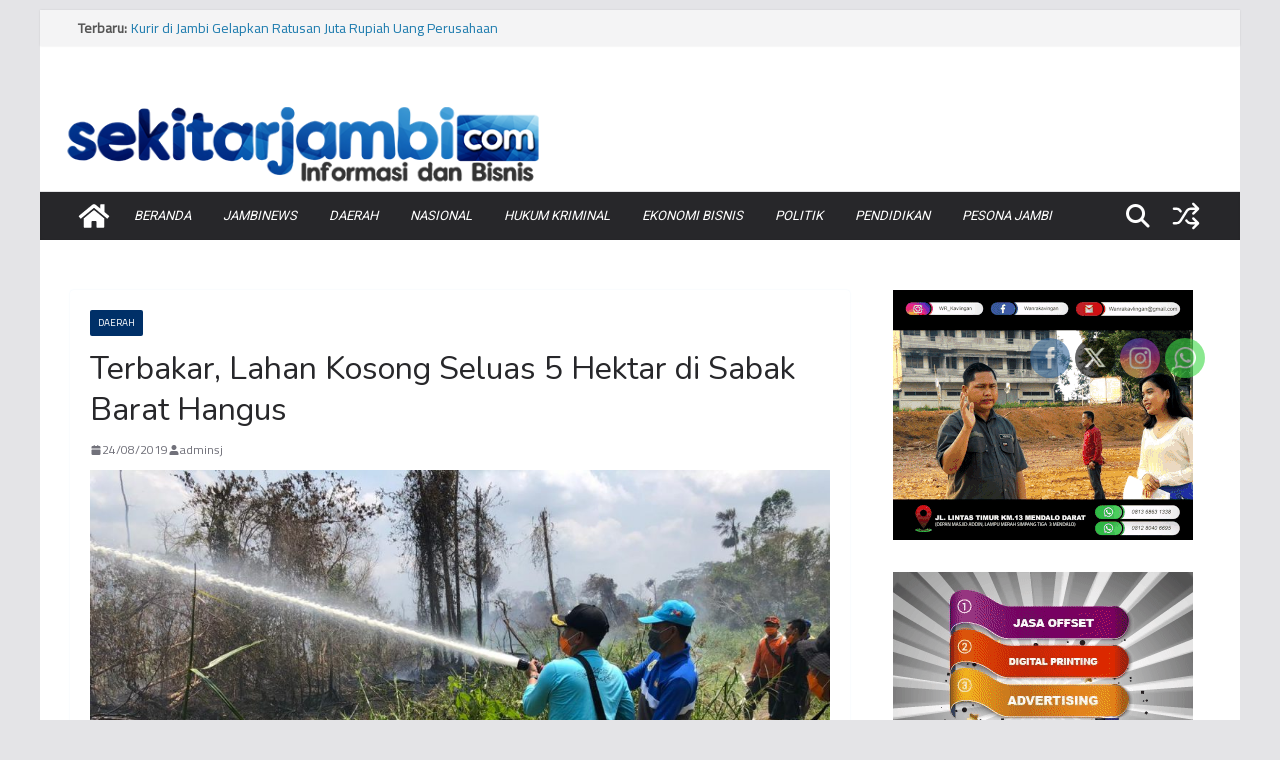

--- FILE ---
content_type: text/html; charset=utf-8
request_url: https://www.google.com/recaptcha/api2/aframe
body_size: 265
content:
<!DOCTYPE HTML><html><head><meta http-equiv="content-type" content="text/html; charset=UTF-8"></head><body><script nonce="aNW24stMeGuTDd1sQU1vdw">/** Anti-fraud and anti-abuse applications only. See google.com/recaptcha */ try{var clients={'sodar':'https://pagead2.googlesyndication.com/pagead/sodar?'};window.addEventListener("message",function(a){try{if(a.source===window.parent){var b=JSON.parse(a.data);var c=clients[b['id']];if(c){var d=document.createElement('img');d.src=c+b['params']+'&rc='+(localStorage.getItem("rc::a")?sessionStorage.getItem("rc::b"):"");window.document.body.appendChild(d);sessionStorage.setItem("rc::e",parseInt(sessionStorage.getItem("rc::e")||0)+1);localStorage.setItem("rc::h",'1769324726280');}}}catch(b){}});window.parent.postMessage("_grecaptcha_ready", "*");}catch(b){}</script></body></html>